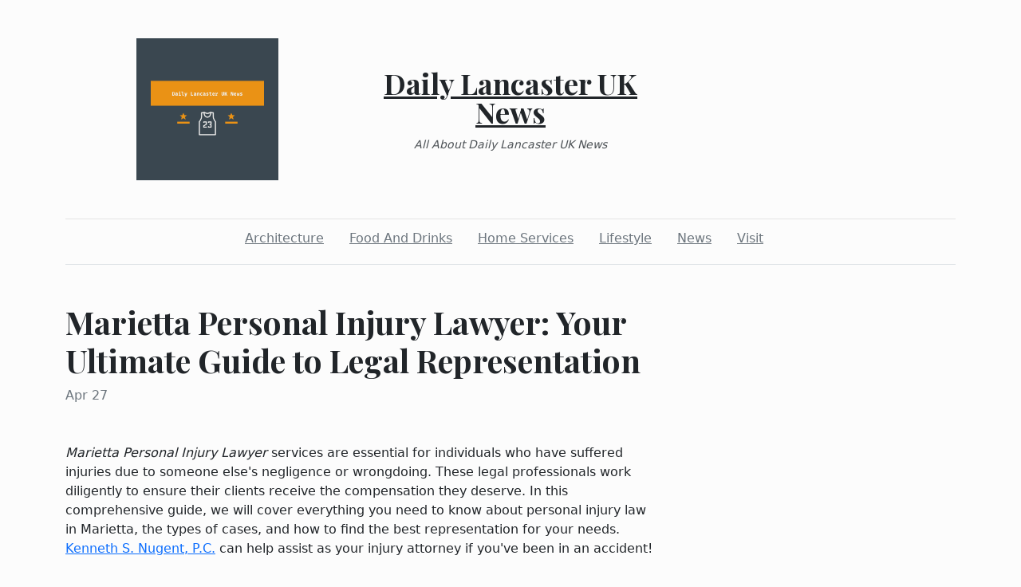

--- FILE ---
content_type: text/html; charset=utf-8
request_url: https://dailylancasteruknews.com/2023/04/27/marietta-personal-injury-lawyer-your-ultimate-guide-to-legal-representation
body_size: 3684
content:
<!DOCTYPE html><html><head><meta charset="UTF-8"><meta name="viewport" content="width=device-width, initial-scale=1.0"><meta http-equiv="X-UA-Compatible" content="ie=edge"><link rel="icon" href="data:,"><title>Marietta Personal Injury Lawyer: Your Ultimate Guide to Legal Representation</title><link href="https://cdn.jsdelivr.net/npm/bootstrap@5.1.3/dist/css/bootstrap.min.css" rel="stylesheet" integrity="sha384-1BmE4kWBq78iYhFldvKuhfTAU6auU8tT94WrHftjDbrCEXSU1oBoqyl2QvZ6jIW3" crossorigin="anonymous"><link rel="stylesheet" href="/static/styles.css"></head><body class="d-flex flex-column min-vh-100"><div class="container"><header class="blog-header py-5"><div class="row flex-nowrap justify-content-between align-items-center"><div class="col"><div class="text-center d-none d-lg-block" style="display:none!important"><img class="logo-img" src="https://i.imgur.com/BsnWhNd.png" onload="this.parentNode.style.display = &quot;&quot;"></div></div><div class="col-4 text-center"><a class="blog-header-logo text-dark" href="/">Daily Lancaster UK News</a><em class="d-block pt-3 small tagline">All About Daily Lancaster UK News</em></div><div class="col"></div></div></header><div class="nav-scroller py-1 mb-2"><nav class="nav d-flex justify-content-center"><a class="p-2 me-3 link-secondary" href="/category/architecture">Architecture</a><a class="p-2 me-3 link-secondary" href="/category/food-and-drinks">Food And Drinks</a><a class="p-2 me-3 link-secondary" href="/category/home-services">Home Services</a><a class="p-2 me-3 link-secondary" href="/category/lifestyle">Lifestyle</a><a class="p-2 me-3 link-secondary" href="/category/news">News</a><a class="p-2 me-3 link-secondary" href="/category/visit">Visit</a></nav></div><div class="border-bottom"></div></div><main class="container mb-5"><div class="row"><div class="col-lg-8"><h1 class="pt-5">Marietta Personal Injury Lawyer: Your Ultimate Guide to Legal Representation</h1><div class="mb-3 text-muted">Apr 27</div><img class="w-100 my-3" src="https://drive.google.com/uc?id=10Rgo8HEQfObbQ8WzqKGUhHqLCMYsFMmc" style="display:none" onload="this.style.display = &quot;&quot;"><div class="mt-5"><p><em>Marietta Personal Injury Lawyer</em> services are essential for individuals who have suffered injuries due to someone else's negligence or wrongdoing. These legal professionals work diligently to ensure their clients receive the compensation they deserve. In this comprehensive guide, we will cover everything you need to know about personal injury law in Marietta, the types of cases, and how to find the best representation for your needs. <a href="https://www.attorneykennugent.com/personal-injury/marietta/">Kenneth S. Nugent, P.C.</a> can help assist as your injury attorney if you've been in an accident!</p>
<h2>Choosing the Right Marietta Personal Injury Lawyer</h2>
<p>When you have suffered an injury and need legal representation, it's crucial to choose a Marietta Personal Injury Lawyer who has the necessary experience, knowledge, and dedication to handle your case effectively. Here are some key factors to consider when selecting a personal injury attorney:</p>
<ul>
<li>Experience and Track Record: Choose a lawyer with a strong track record in handling personal injury cases similar to yours. Their experience will be invaluable when navigating the legal process and negotiating for maximum compensation.</li>
<li>Reputation and Testimonials: Research online reviews, testimonials, and referrals from previous clients to determine the lawyer's reputation. A well-respected attorney with satisfied clients is more likely to provide quality representation.</li>
<li>Communication and Availability: It's essential to work with a lawyer who is responsive, easy to communicate with, and available to address your concerns. You want an attorney who will prioritize your case and provide personalized attention.</li>
</ul>
<h2>Understanding Personal Injury Law</h2>
<p>Personal injury law, also known as tort law, involves civil litigation to seek compensation for injuries or damages caused by another party's negligence, intentional wrongdoing, or strict liability. A Marietta Personal Injury Lawyer will represent clients in cases involving physical or emotional harm and seek financial compensation for medical expenses, lost wages, pain and suffering, and other damages.</p>
<h3>Types of Personal Injury Cases: There are numerous types of personal injury cases that a Marietta Personal Injury Lawyer may handle. Some of the most common cases include:</h3>
<ul>
<li>Car Accidents: Car accidents are among the leading causes of personal injury cases. These accidents can result from distracted driving, drunk driving, speeding, or other forms of negligence.</li>
<li>Slip and Fall Accidents: Property owners have a duty to maintain safe premises for visitors. Slip and fall accidents can occur when property owners fail to address hazardous conditions, such as wet floors, broken stairs, or uneven surfaces.</li>
<li>Medical Malpractice: Medical malpractice occurs when healthcare professionals fail to provide the standard of care required, resulting in injury or harm to the patient.</li>
<li>Workplace Accidents: Employers have a responsibility to maintain a safe work environment. Injuries sustained at work, including construction accidents, machinery accidents, or repetitive stress injuries, may lead to personal injury claims.</li>
</ul>
<h3><br />The Personal Injury Claim Process: The personal injury claim process typically involves the following steps:</h3>
<ol>
<li>Initial Consultation: During the initial consultation, a Marietta Personal Injury Lawyer will assess the merits of your case and determine the best course of action.</li>
<li>Investigation: Your attorney will gather evidence, interview witnesses, and review relevant documents to build a strong case on your behalf.</li>
<li>Demand Letter: Your lawyer will send a demand letter to the responsible party's insurance company, outlining the damages incurred and requesting compensation.</li>
<li>Negotiations: Negotiations between your Marietta Personal Injury Lawyer and the insurance company will ensue, with the goal of reaching a fair settlement.</li>
<li>Filing a Lawsuit: If negotiations fail, your attorney will file a lawsuit on your behalf and proceed with litigation.</li>
<li>Discovery: During the discovery phase, both parties will exchange evidence and gather additional information to strengthen their cases.</li>
<li>Mediation: A neutral third party, known as a mediator, may be brought in to facilitate negotiations and help both parties reach a mutually agreeable settlement.</li>
<li>Trial: If mediation is unsuccessful, your case will proceed to trial, where your Marietta Personal Injury Lawyer will present your case to a judge or jury.</li>
<li>Verdict and Appeals: After hearing both sides, the judge or jury will render a verdict. If either party disagrees with the decision, they may choose to appeal.</li>
</ol>
<h2>Frequently Asked Questions</h2>
<ol>
<li><strong>How much does a Marietta Personal Injury Lawyer cost? </strong>Most personal injury lawyers work on a contingency fee basis, meaning they only get paid if they recover compensation for their clients. Fees typically range from 25% to 40% of the total settlement or award.</li>
<li><strong>How long does a personal injury case take?</strong> The timeline for a personal injury case varies depending on the complexity of the case and the willingness of both parties to negotiate. Cases can take anywhere from a few months to several years.</li>
<li><strong>What damages can I recover in a personal injury case?</strong> Damages in a personal injury case can include medical expenses, lost wages, pain and suffering, emotional distress, and loss of consortium.</li>
<li><strong>Can I still file a personal injury claim if I was partially at fault?</strong> Georgia follows a modified comparative negligence rule, which means you can still recover damages if you were partially at fault, as long as your degree of fault is less than 50%. However, your total award will be reduced by your percentage of fault.</li>
</ol></div></div></div></main><footer class="container-fluid px-5 blog-footer d-flex justify-content-between mt-auto"><div>© dailylancasteruknews.com</div><div><a class="me-3" href="/privacy-policy">Privacy Policy</a><a class="me-3" href="/terms-of-use">Terms of Service</a><a class="me-3" href="https://forms.office.com/r/UeGxjWtzty">DMCA Notice</a></div></footer><script src="https://cdn.jsdelivr.net/npm/bootstrap@5.1.3/dist/js/bootstrap.min.js" integrity="sha384-QJHtvGhmr9XOIpI6YVutG+2QOK9T+ZnN4kzFN1RtK3zEFEIsxhlmWl5/YESvpZ13" crossorigin="anonymous"></script><script defer src="https://static.cloudflareinsights.com/beacon.min.js/vcd15cbe7772f49c399c6a5babf22c1241717689176015" integrity="sha512-ZpsOmlRQV6y907TI0dKBHq9Md29nnaEIPlkf84rnaERnq6zvWvPUqr2ft8M1aS28oN72PdrCzSjY4U6VaAw1EQ==" data-cf-beacon='{"version":"2024.11.0","token":"a1cf56832f074834b18ccd8a70c7e0d1","r":1,"server_timing":{"name":{"cfCacheStatus":true,"cfEdge":true,"cfExtPri":true,"cfL4":true,"cfOrigin":true,"cfSpeedBrain":true},"location_startswith":null}}' crossorigin="anonymous"></script>
</body></html>